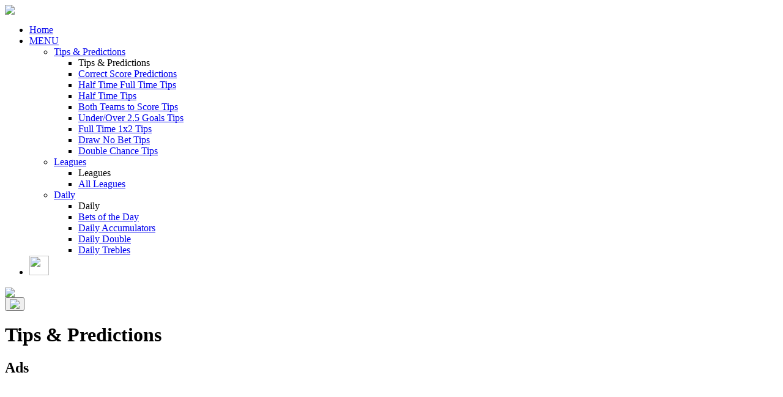

--- FILE ---
content_type: text/html; charset=UTF-8
request_url: https://wininbets.com/kosovo-u21-israel-u21-tips-predictions
body_size: 3171
content:
<script type="3bc7699924821ac8f0b67a38-text/javascript">
const offset = new Date().getTimezoneOffset();
document.cookie = "utc_offset=" + offset + "; path=/";
</script>



<!doctype html>
<html class="no-js" lang="en">
<head>
<meta charset="utf-8">
<meta http-equiv="x-ua-compatible" content="ie=edge">
<meta name="viewport" content="width=device-width, initial-scale=1, viewport-fit=cover">
<title> Tips & Predictions</title>
<meta name="description" content=" free tips and predictions." />
<meta name="robots" content="index, follow" />
<link rel="canonical" href="https://wininbets.com/kosovo-u21-israel-u21-tips-predictions" />
<link rel="icon" type="image/x-icon" href="https://wininbets.com/assets/favicon.ico">
<link rel='stylesheet' id='main-css' href='https://wininbets.com/assets/css/main.css?ver=1764387337' type='text/css' media='all' />
<link rel='stylesheet' id='font-css' href='https://fonts.googleapis.com/css?family=Roboto%3A400%2C500%2C700' type='text/css' media='all' />
<script type="3bc7699924821ac8f0b67a38-text/javascript" src='https://ajax.googleapis.com/ajax/libs/jquery/2.2.4/jquery.min.js'></script>
<script data-ad-client="ca-pub-4154604136830968" async src="https://pagead2.googlesyndication.com/pagead/js/adsbygoogle.js" type="3bc7699924821ac8f0b67a38-text/javascript"></script>

<!-- Google Tag Manager -->
<script type="3bc7699924821ac8f0b67a38-text/javascript">(function(w,d,s,l,i){w[l]=w[l]||[];w[l].push({'gtm.start':
new Date().getTime(),event:'gtm.js'});var f=d.getElementsByTagName(s)[0],
j=d.createElement(s),dl=l!='dataLayer'?'&l='+l:'';j.async=true;j.src=
'https://www.googletagmanager.com/gtm.js?id='+i+dl;f.parentNode.insertBefore(j,f);
})(window,document,'script','dataLayer','GTM-MW6NZPH');</script>
<!-- End Google Tag Manager -->
<script async src="https://fundingchoicesmessages.google.com/i/pub-4154604136830968?ers=1" nonce="-twUxAaI1iEicBOq-zvhAQ" type="3bc7699924821ac8f0b67a38-text/javascript"></script><script nonce="-twUxAaI1iEicBOq-zvhAQ" type="3bc7699924821ac8f0b67a38-text/javascript">(function() {function signalGooglefcPresent() {if (!window.frames['googlefcPresent']) {if (document.body) {const iframe = document.createElement('iframe'); iframe.style = 'width: 0; height: 0; border: none; z-index: -1000; left: -1000px; top: -1000px;'; iframe.style.display = 'none'; iframe.name = 'googlefcPresent'; document.body.appendChild(iframe);} else {setTimeout(signalGooglefcPresent, 0);}}}signalGooglefcPresent();})();</script>

<script type="3bc7699924821ac8f0b67a38-text/javascript">
const offset = new Date().getTimezoneOffset();
document.cookie = "utc_offset=" + offset + "; path=/";
</script>
</head>
<body class="home page-template-default page page-id-110">

<!-- Google Tag Manager (noscript) -->
<noscript><iframe src="https://www.googletagmanager.com/ns.html?id=GTM-MW6NZPH"
height="0" width="0" style="display:none;visibility:hidden"></iframe></noscript>
<!-- End Google Tag Manager (noscript) -->

<div class="page__wrapper" id="betslip-root">


<header class="page__header">
<div class="header header__border">
<div class="header__top js-fixed-header is-sticky">
<div class="container-fluid">
<div class="header__main">
<div class="logo">
<a href="https://wininbets.com/" class="logo__link">
<img src="https://wininbets.com/assets/logo.png" class="logo__img"/> </a>
</div>

<div class="primary-menu js-mobile-nav">
<nav class="js-multi-menu"><ul id="menu-top_menu_1" class="menu"><li id="menu-item-171" class="d-md-none menu-item menu-item-type-post_type menu-item-object-page menu-item-home current-menu-item page_item page-item-110 current_page_item menu-item-171"><a href="https://wininbets.com/">Home</a></li>

<li id="menu-item-1474" class="predictions-parent menu-item menu-item-type-custom menu-item-object-custom menu-item-has-children menu-item-1474 drop-btn"><a href="#">MENU</a>
<ul class="sub-menu primary-menu__dropdown drop-content">

<li id="menu-item-1029" class="primary-menu__inner menu-item menu-item-type-custom menu-item-object-custom menu-item-has-children menu-item-1029 drop-btn"><a href="#">Tips & Predictions</a>
<ul class="sub-menu">
<li id="menu-item-1524" class="menu-item menu-item-type-custom menu-item-object-custom menu-item-1524 primary-menu__title">Tips & Predictions</li>

<li class="menu-item"><a href="https://wininbets.com/correct-score-predictions" title="Correct Score Predictions">Correct Score Predictions</a></li>

<li class="menu-item"><a href="https://wininbets.com/half-time-full-time-predictions" title="Half Time Full Time Tips">Half Time Full Time Tips</a></li>

<li class="menu-item"><a href="https://wininbets.com/half-time-predictions" title="Half Time Tips">Half Time Tips</a></li>

<li class="menu-item"><a href="https://wininbets.com/both-teams-to-score-tips" title="Both Teams to Score Tips">Both Teams to Score Tips</a></li>

<li class="menu-item"><a href="https://wininbets.com/under-over-predictions" title="Under/Over 2.5 Goals Tips">Under/Over 2.5 Goals Tips</a></li>

<li class="menu-item"><a href="https://wininbets.com/1x2-predictions" title="Full Time 1x2 Tips">Full Time 1x2 Tips</a></li>

<li class="menu-item"><a href="https://wininbets.com/draw-no-bet-tips" title="Draw No Bet Tips">Draw No Bet Tips</a></li>

<li class="menu-item"><a href="https://wininbets.com/double-chance-tips" title="Double Chance Tips">Double Chance Tips</a></li>

</ul>
</li>


<li id="menu-item-1029" class="primary-menu__inner menu-item menu-item-type-custom menu-item-object-custom menu-item-has-children menu-item-1029 drop-btn"><a href="#">Leagues</a>
<ul class="sub-menu">
<li id="menu-item-1524" class="menu-item menu-item-type-custom menu-item-object-custom menu-item-1524 primary-menu__title">Leagues</li>

<li class="menu-item"><a href="https://wininbets.com/leagues" title="League tips & predictions">All Leagues</a></li>


</ul>
</li>



<li id="menu-item-1029" class="primary-menu__inner menu-item menu-item-type-custom menu-item-object-custom menu-item-has-children menu-item-1029 drop-btn"><a href="#">Daily</a>
<ul class="sub-menu">
<li id="menu-item-1524" class="menu-item menu-item-type-custom menu-item-object-custom menu-item-1524 primary-menu__title">Daily</li>
<li class="menu-item"><a href="https://wininbets.com/bets-of-the-day" title="Bets of the Day">Bets of the Day</a></li>
<li class="menu-item"><a href="https://wininbets.com/accumulator-tips" title="Daily Accumulator Tips & Predictions">Daily Accumulators</a></li>
<li class="menu-item"><a href="https://wininbets.com/daily-double-tips-predictions" title="Daily Double Tips & Predictions">Daily Double</a></li>
<li class="menu-item"><a href="https://wininbets.com/daily-treble-tips-predictions" title="Daily Treble Tips & Predictions">Daily Trebles</a></li>

</ul>
</li>

</ul>
</li>

<li id="menu-item-10140" class="menu-item menu-item-type-post_type menu-item-object-page menu-item-10140 src_li">
<a href="https://wininbets.com/search" title="Search Tip & Prediction">
<img src="https://wininbets.com/assets/search.png" class="search-img" height="32">
</a>
</li>

</ul></nav> </div>


<div class="search-box">
<a href="https://wininbets.com/search" title="Search Tip & Prediction">
<img src="https://wininbets.com/assets/search.png" class="search-img">
</a>
</div>


<button class="hamburger hamburger--spin js-hamburger" type="button" aria-label="menu">
<span class="hamburger-box">
<img src="https://wininbets.com/assets/menu.png" class="menu-img">
</span>
</button>
</div>
</div>
</div>
</div>
<div class="fixed-header-sticky-ghost"></div>
</header>

<main class="page__main">

<div class="container-fluid">

<div class="row">
<div class="col-lg-8">


<div class="tips">
<div class="heading heading--mr-top">
<h1 class="heading__title"> Tips & Predictions</h1>
</div>
<div class="collapse show" id="collapse-tips">

<ul class="tips-grid">

 

</ul>
</div>
</div>

</div>

<div class="col-lg-4 sidebar">
<div class="heading heading--mr-top">
<h2 class="heading__title">Ads</h2>
</div>

<div class="tabs">
<div class="tabs__content">


<div class="row">

<div class="col-sm-6 col-lg-12">

<script async src="https://pagead2.googlesyndication.com/pagead/js/adsbygoogle.js" type="3bc7699924821ac8f0b67a38-text/javascript"></script>
<!-- WB-sidebar -->
<ins class="adsbygoogle"
     style="display:block"
     data-full-width-responsive="true"
     data-ad-client="ca-pub-4154604136830968"
     data-ad-slot="6236794961"
     data-ad-format="auto"
     data-full-width-responsive="true"></ins>
<script type="3bc7699924821ac8f0b67a38-text/javascript">
     (adsbygoogle = window.adsbygoogle || []).push({});
</script>

</div>
</div>
</div>
</div>
</div>

</div>
</div>
</main>


<footer class="page__footer">
<div class="footer">
<div class="container-fluid">
<div class="row">
<div class="col-md-5">
<div class="footer__brands">
<span class="footer__title">Gambling Awareness</span>
<p>No gambling is allowed on this site.</p>
<ul>
<li>
<img src="https://wininbets.com/assets/age.svg" class="attachment-full size-full" alt="Gambling Awareness" /> </li>
<li>

</ul>
</div>
</div>
<div class="col-md-7">
<span class="footer__title footer__title--menu">Footballtips Free Tips & Predictions</span>
<nav class="footer__menu">
<ul id="menu-footer-menu" class="menu">

<li class="menu-item"><a href="https://wininbets.com/bets-of-the-day" title="Bets of the Day">Bets of the Day</a></li>

<li class="menu-item"><a href="https://wininbets.com/daily-double-tips-predictions" title="Daily Double Tips">Daily Double Tips</a></li>

<li class="menu-item"><a href="https://wininbets.com/daily-treble-tips-predictions" title="Daily Treble Tips">Daily Treble Tips</a></li>

<li class="menu-item"><a href="https://wininbets.com/accumulator-tips" title="Accumulator Tips">Accumulator Tips</a></li>

<li class="menu-item"><a href="https://wininbets.com/correct-score-predictions" title="Coorect Score Predictions">Coorect Score Predictions</a></li>

<li class="menu-item"><a href="https://wininbets.com/half-time-full-time-predictions" title="Half Time Full Time Tips">Half Time Full Time Tips</a></li>

<li class="menu-item"><a href="https://wininbets.com/both-teams-to-score-tips" title="Both Teams to Score Tips">Both Teams to Score Tips</a></li>

<li class="menu-item"><a href="https://wininbets.com/under-over-predictions" title="Under/Over 2.5 Goals Tips">Under/Over 2.5 Goals Tips</a></li>

<li class="menu-item"><a href="https://wininbets.com/1x2-predictions" title="Full Time 1x2 Tips">Full Time 1x2 Tips</a></li>

<li class="menu-item"><a href="https://wininbets.com/draw-no-bet-tips" title="Draw No Bet Tips">Draw No Bet Tips</a></li>

<li class="menu-item"><a href="https://wininbets.com/double-chance-tips" title="Double Chance Tips">Double Chance Tips</a></li>

<li class="menu-item"><a href="https://wininbets.com/half-time-predictions" title="Half Time Tips">Half Time Tips</a></li>

</ul>
</nav>
</div>
</div>
<div class="footer__copyright">
Copyright &copy; 2019, wininbets.com. All rights reserved. <a href="/cdn-cgi/l/email-protection" class="__cf_email__" data-cfemail="cda4a3aba28dbaa4a3a4a3afa8b9bee3aea2a0">[email&#160;protected]</a>
</div>
</div>
</div>
</footer>

<div class="src" style="display:none;position:fixed;width:100%;height:100%;background-color:rgb(0,0,0,.7);top:0px;left:0px;z-index:999;">

<div class="srcland">
<input id="search_tip" type="text">
<ul class="list-group liveresult"></ul>
</div>

</div>

</div>

<link rel='stylesheet' id='countdown_styles-css' href='https://wininbets.com/assets/css/count-down.css?ver=1764387337' type='text/css' media='all' />
<script data-cfasync="false" src="/cdn-cgi/scripts/5c5dd728/cloudflare-static/email-decode.min.js"></script><script type="3bc7699924821ac8f0b67a38-text/javascript" src='https://wininbets.com/assets/js/selectize.min.js?ver=1764387337'></script>
<script type="3bc7699924821ac8f0b67a38-text/javascript" src='https://wininbets.com/assets/js/vendors.js?ver=1764387337'></script>
<script type="3bc7699924821ac8f0b67a38-text/javascript" src='https://wininbets.com/assets/js/app.js?ver=1764387337'></script>
<script type="3bc7699924821ac8f0b67a38-text/javascript" src='https://wininbets.com/assets/js/main.js?ver=1764387337'></script>
<script type="3bc7699924821ac8f0b67a38-text/javascript" src='https://wininbets.com/assets/js/count-down-app.js?ver=1764387337'></script>
<script src="/cdn-cgi/scripts/7d0fa10a/cloudflare-static/rocket-loader.min.js" data-cf-settings="3bc7699924821ac8f0b67a38-|49" defer></script><script defer src="https://static.cloudflareinsights.com/beacon.min.js/vcd15cbe7772f49c399c6a5babf22c1241717689176015" integrity="sha512-ZpsOmlRQV6y907TI0dKBHq9Md29nnaEIPlkf84rnaERnq6zvWvPUqr2ft8M1aS28oN72PdrCzSjY4U6VaAw1EQ==" data-cf-beacon='{"version":"2024.11.0","token":"f6257864f5ad412e99dd55b54fc36f27","r":1,"server_timing":{"name":{"cfCacheStatus":true,"cfEdge":true,"cfExtPri":true,"cfL4":true,"cfOrigin":true,"cfSpeedBrain":true},"location_startswith":null}}' crossorigin="anonymous"></script>
</body>
</html>

--- FILE ---
content_type: text/html; charset=utf-8
request_url: https://www.google.com/recaptcha/api2/aframe
body_size: 267
content:
<!DOCTYPE HTML><html><head><meta http-equiv="content-type" content="text/html; charset=UTF-8"></head><body><script nonce="3G6uLE9pLKyejsGiSmlBFw">/** Anti-fraud and anti-abuse applications only. See google.com/recaptcha */ try{var clients={'sodar':'https://pagead2.googlesyndication.com/pagead/sodar?'};window.addEventListener("message",function(a){try{if(a.source===window.parent){var b=JSON.parse(a.data);var c=clients[b['id']];if(c){var d=document.createElement('img');d.src=c+b['params']+'&rc='+(localStorage.getItem("rc::a")?sessionStorage.getItem("rc::b"):"");window.document.body.appendChild(d);sessionStorage.setItem("rc::e",parseInt(sessionStorage.getItem("rc::e")||0)+1);localStorage.setItem("rc::h",'1764387339370');}}}catch(b){}});window.parent.postMessage("_grecaptcha_ready", "*");}catch(b){}</script></body></html>

--- FILE ---
content_type: application/javascript; charset=utf-8
request_url: https://fundingchoicesmessages.google.com/f/AGSKWxVzqMLqlmL9iXaQk4dcCaV-NmfyOmUuNoLyFr0ycSyxVT_dhwi7QsxCieiJ3AHVBVj9b7S9W-WBRnMgKpD41cx0RjWO2OFlcJFCyceUqENYV8Qof1QzDUH_SXqkY94pWQpn3lDdm0poEzuQIUnaT1YfRDd-R5zNUqkpE9W50pCO1wcIFYf1uCyF_PYr/_/api-ads./aimatch_ad_/adverts./YahooAd_/advlink300.
body_size: -1289
content:
window['a722146b-f4e1-420e-8126-f6d949331836'] = true;